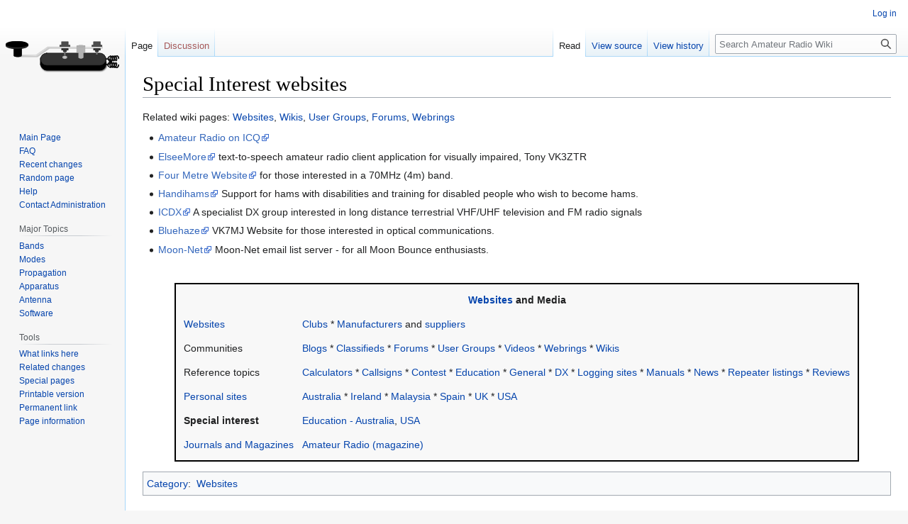

--- FILE ---
content_type: text/html; charset=UTF-8
request_url: http://wiki.hamtools.org/index.php/Special_Interest_websites
body_size: 5806
content:
<!DOCTYPE html>
<html class="client-nojs" lang="en" dir="ltr">
<head>
<meta charset="UTF-8"/>
<title>Special Interest websites - Amateur Radio Wiki</title>
<script>document.documentElement.className="client-js";RLCONF={"wgBreakFrames":false,"wgSeparatorTransformTable":["",""],"wgDigitTransformTable":["",""],"wgDefaultDateFormat":"dmy","wgMonthNames":["","January","February","March","April","May","June","July","August","September","October","November","December"],"wgRequestId":"aWhHKMihZiomuCdx2UgPmQAAJ0c","wgCSPNonce":false,"wgCanonicalNamespace":"","wgCanonicalSpecialPageName":false,"wgNamespaceNumber":0,"wgPageName":"Special_Interest_websites","wgTitle":"Special Interest websites","wgCurRevisionId":4672,"wgRevisionId":4672,"wgArticleId":51,"wgIsArticle":true,"wgIsRedirect":false,"wgAction":"view","wgUserName":null,"wgUserGroups":["*"],"wgCategories":["Websites"],"wgPageContentLanguage":"en","wgPageContentModel":"wikitext","wgRelevantPageName":"Special_Interest_websites","wgRelevantArticleId":51,"wgIsProbablyEditable":false,"wgRelevantPageIsProbablyEditable":false,"wgRestrictionEdit":[],"wgRestrictionMove":[]};RLSTATE={"site.styles":"ready",
"user.styles":"ready","user":"ready","user.options":"loading","skins.vector.styles.legacy":"ready"};RLPAGEMODULES=["site","mediawiki.page.ready","skins.vector.legacy.js"];</script>
<script>(RLQ=window.RLQ||[]).push(function(){mw.loader.implement("user.options@1i9g4",function($,jQuery,require,module){mw.user.tokens.set({"patrolToken":"+\\","watchToken":"+\\","csrfToken":"+\\"});});});</script>
<link rel="stylesheet" href="/load.php?lang=en&amp;modules=skins.vector.styles.legacy&amp;only=styles&amp;skin=vector"/>
<script async="" src="/load.php?lang=en&amp;modules=startup&amp;only=scripts&amp;raw=1&amp;skin=vector"></script>
<meta name="generator" content="MediaWiki 1.38.1"/>
<meta name="format-detection" content="telephone=no"/>
<link rel="shortcut icon" href="/favicon.ico"/>
<link rel="search" type="application/opensearchdescription+xml" href="/opensearch_desc.php" title="Amateur Radio Wiki (en)"/>
<link rel="EditURI" type="application/rsd+xml" href="http://wiki.hamtools.org/api.php?action=rsd"/>
<link rel="license" href="https://creativecommons.org/licenses/by-sa/3.0/"/>
<link rel="alternate" type="application/atom+xml" title="Amateur Radio Wiki Atom feed" href="/index.php?title=Special:RecentChanges&amp;feed=atom"/>
</head>
<body class="mediawiki ltr sitedir-ltr mw-hide-empty-elt ns-0 ns-subject page-Special_Interest_websites rootpage-Special_Interest_websites skin-vector action-view skin-vector-legacy"><div id="mw-page-base" class="noprint"></div>
<div id="mw-head-base" class="noprint"></div>
<div id="content" class="mw-body" role="main">
	<a id="top"></a>
	<div id="siteNotice"></div>
	<div class="mw-indicators">
	</div>
	<h1 id="firstHeading" class="firstHeading mw-first-heading">Special Interest websites</h1>
	<div id="bodyContent" class="vector-body">
		<div id="siteSub" class="noprint">From Amateur Radio Wiki</div>
		<div id="contentSub"></div>
		<div id="contentSub2"></div>
		
		<div id="jump-to-nav"></div>
		<a class="mw-jump-link" href="#mw-head">Jump to navigation</a>
		<a class="mw-jump-link" href="#searchInput">Jump to search</a>
		<div id="mw-content-text" class="mw-body-content mw-content-ltr" lang="en" dir="ltr"><div class="mw-parser-output"><p>Related wiki pages: <a href="/index.php/Websites" title="Websites">Websites</a>, <a href="/index.php/Wikis" title="Wikis">Wikis</a>, <a href="/index.php/User_Groups" title="User Groups">User Groups</a>, <a href="/index.php/Forums" title="Forums">Forums</a>, <a href="/index.php/Webrings" title="Webrings">Webrings</a>
</p>
<ul><li><a rel="nofollow" class="external text" href="http://www.qsl.net/ham-icq/index.html">Amateur Radio on ICQ</a></li></ul>
<ul><li><a rel="nofollow" class="external text" href="http://tonywakefield.com.au">ElseeMore</a> text-to-speech amateur radio client application for visually impaired, Tony VK3ZTR</li></ul>
<ul><li><a rel="nofollow" class="external text" href="http://www.70mhz.org/index.php?categoryid=1">Four Metre Website</a> for those interested in a 70MHz (4m) band.</li></ul>
<ul><li><a rel="nofollow" class="external text" href="http://www.handiham.org/">Handihams</a> Support for hams with disabilities and training for disabled people who wish to become hams.</li></ul>
<ul><li><a rel="nofollow" class="external text" href="http://www.geocities.com/icdx_australia/index.html">ICDX</a> A specialist DX group interested in long distance terrestrial VHF/UHF television and FM radio signals</li></ul>
<ul><li><a rel="nofollow" class="external text" href="http://www.bluehaze.com.au/modlight/index.html">Bluehaze</a> VK7MJ Website for those interested in optical communications.</li></ul>
<ul><li><a rel="nofollow" class="external text" href="http://www.nlsa.com/nets/moon-net-help.html">Moon-Net</a> Moon-Net email list server -  for all Moon Bounce enthusiasts.</li></ul>
<p><br />
</p>
<center>
<table cellspacing="10" style="background-color: #f8f8f8; border: solid 2px #000000;">

<tbody><tr>
<td colspan="2" align="center"><b><a href="/index.php/Websites" title="Websites">Websites</a> and Media</b>
</td></tr>
<tr>
<td><a href="/index.php/Websites" title="Websites">Websites</a>
</td>
<td><a href="/index.php/Clubs" title="Clubs">Clubs</a> * <a href="/index.php/Manufacturers_Websites" title="Manufacturers Websites">Manufacturers</a> and <a href="/index.php/Suppliers" title="Suppliers">suppliers</a>
</td></tr>
<tr>
<td>Communities
</td>
<td><a href="/index.php/Blogs" title="Blogs">Blogs</a> * <a href="/index.php/Classifieds" title="Classifieds">Classifieds</a> * <a href="/index.php/Forums" title="Forums">Forums</a> * <a href="/index.php/User_Groups" title="User Groups">User Groups</a> * <a href="/index.php/Videos" title="Videos">Videos</a> * <a href="/index.php/Webrings" title="Webrings">Webrings</a> * <a href="/index.php/Wikis" title="Wikis">Wikis</a>
</td></tr>
<tr>
<td>Reference topics
</td>
<td><a href="/index.php/Calculators" title="Calculators">Calculators</a> * <a href="/index.php/Callsign_Databases" class="mw-redirect" title="Callsign Databases">Callsigns</a> * <a href="/index.php/Contest_devoted_sites" title="Contest devoted sites">Contest</a> * <a href="/index.php/Education" title="Education">Education</a> * <a href="/index.php/General_interest" title="General interest">General</a> * <a href="/index.php/DX_devoted_sites" title="DX devoted sites">DX</a> * <a href="/index.php/Logging_sites" title="Logging sites">Logging sites</a> * <a href="/index.php/Manuals" title="Manuals">Manuals</a> * <a href="/index.php/News_Services" class="mw-redirect" title="News Services">News</a> * <a href="/index.php/Repeater_listings" title="Repeater listings">Repeater listings</a> * <a href="/index.php/Reviews_of_ham_radio_gear" title="Reviews of ham radio gear">Reviews</a>
</td></tr>
<tr>
<td><a href="/index.php/Personal_Ham_Radio_Websites" title="Personal Ham Radio Websites">Personal sites</a>
</td>
<td><a href="/index.php/Australia_-_Personal_Sites" title="Australia - Personal Sites">Australia</a> * <a href="/index.php/Ireland_-_Personal_Sites" title="Ireland - Personal Sites">Ireland</a> * <a href="/index.php/Malaysia_-_Personal_Sites" title="Malaysia - Personal Sites">Malaysia</a> *  <a href="/index.php/Spain_-_Personal_Sites" title="Spain - Personal Sites">Spain</a> * <a href="/index.php/UK_-_Personal_Sites" title="UK - Personal Sites">UK</a> * <a href="/index.php/USA_-_Personal_Sites" title="USA - Personal Sites">USA</a>
</td></tr>
<tr>
<td><a class="mw-selflink selflink">Special interest</a>
</td>
<td><a href="/index.php/Education_-_Australia" title="Education - Australia">Education - Australia</a>, <a href="/index.php/Education_-_USA" title="Education - USA">USA</a>
</td></tr>
<tr>
<td><a href="/index.php/Journals_and_Magazines" title="Journals and Magazines">Journals and Magazines</a>
</td>
<td><a href="/index.php/Amateur_Radio_(magazine)" title="Amateur Radio (magazine)">Amateur Radio (magazine)</a>
</td></tr></tbody></table></center>
<!-- 
NewPP limit report
Cached time: 20260114142200
Cache expiry: 86400
Reduced expiry: false
Complications: []
CPU time usage: 0.016 seconds
Real time usage: 0.031 seconds
Preprocessor visited node count: 3/1000000
Post‐expand include size: 1138/2097152 bytes
Template argument size: 0/2097152 bytes
Highest expansion depth: 2/100
Expensive parser function count: 0/100
Unstrip recursion depth: 0/20
Unstrip post‐expand size: 0/5000000 bytes
-->
<!--
Transclusion expansion time report (%,ms,calls,template)
100.00%   14.010      1 Template:Websites
100.00%   14.010      1 -total
-->

<!-- Saved in parser cache with key wiki_hamtools_org-ar_:pcache:idhash:51-0!canonical and timestamp 20260114142200 and revision id 4672. Serialized with JSON.
 -->
</div>
<div class="printfooter">Retrieved from "<a dir="ltr" href="http://wiki.hamtools.org/index.php?title=Special_Interest_websites&amp;oldid=4672">http://wiki.hamtools.org/index.php?title=Special_Interest_websites&amp;oldid=4672</a>"</div></div>
		<div id="catlinks" class="catlinks" data-mw="interface"><div id="mw-normal-catlinks" class="mw-normal-catlinks"><a href="/index.php/Special:Categories" title="Special:Categories">Category</a>: <ul><li><a href="/index.php/Category:Websites" title="Category:Websites">Websites</a></li></ul></div></div>
	</div>
</div>

<div id="mw-navigation">
	<h2>Navigation menu</h2>
	<div id="mw-head">
		
<nav id="p-personal" class="mw-portlet mw-portlet-personal vector-user-menu-legacy vector-menu" aria-labelledby="p-personal-label" role="navigation" 
	 >
	<label id="p-personal-label" aria-label="" class="vector-menu-heading">
		<span class="vector-menu-heading-label">Personal tools</span>
	</label>
	<div class="vector-menu-content">
		
		<ul class="vector-menu-content-list"><li id="pt-login" class="mw-list-item"><a href="/index.php?title=Special:UserLogin&amp;returnto=Special+Interest+websites" title="You are encouraged to log in; however, it is not mandatory [o]" accesskey="o"><span>Log in</span></a></li></ul>
		
	</div>
</nav>

		<div id="left-navigation">
			
<nav id="p-namespaces" class="mw-portlet mw-portlet-namespaces vector-menu vector-menu-tabs" aria-labelledby="p-namespaces-label" role="navigation" 
	 >
	<label id="p-namespaces-label" aria-label="" class="vector-menu-heading">
		<span class="vector-menu-heading-label">Namespaces</span>
	</label>
	<div class="vector-menu-content">
		
		<ul class="vector-menu-content-list"><li id="ca-nstab-main" class="selected mw-list-item"><a href="/index.php/Special_Interest_websites" title="View the content page [c]" accesskey="c"><span>Page</span></a></li><li id="ca-talk" class="new mw-list-item"><a href="/index.php?title=Talk:Special_Interest_websites&amp;action=edit&amp;redlink=1" rel="discussion" title="Discussion about the content page (page does not exist) [t]" accesskey="t"><span>Discussion</span></a></li></ul>
		
	</div>
</nav>

			
<nav id="p-variants" class="mw-portlet mw-portlet-variants emptyPortlet vector-menu-dropdown-noicon vector-menu vector-menu-dropdown" aria-labelledby="p-variants-label" role="navigation" 
	 >
	<input type="checkbox"
		id="p-variants-checkbox"
		role="button"
		aria-haspopup="true"
		data-event-name="ui.dropdown-p-variants"
		class="vector-menu-checkbox" aria-labelledby="p-variants-label" />
	<label id="p-variants-label" aria-label="Change language variant" class="vector-menu-heading">
		<span class="vector-menu-heading-label">English</span>
			<span class="vector-menu-checkbox-expanded">expanded</span>
			<span class="vector-menu-checkbox-collapsed">collapsed</span>
	</label>
	<div class="vector-menu-content">
		
		<ul class="vector-menu-content-list"></ul>
		
	</div>
</nav>

		</div>
		<div id="right-navigation">
			
<nav id="p-views" class="mw-portlet mw-portlet-views vector-menu vector-menu-tabs" aria-labelledby="p-views-label" role="navigation" 
	 >
	<label id="p-views-label" aria-label="" class="vector-menu-heading">
		<span class="vector-menu-heading-label">Views</span>
	</label>
	<div class="vector-menu-content">
		
		<ul class="vector-menu-content-list"><li id="ca-view" class="selected mw-list-item"><a href="/index.php/Special_Interest_websites"><span>Read</span></a></li><li id="ca-viewsource" class="mw-list-item"><a href="/index.php?title=Special_Interest_websites&amp;action=edit" title="This page is protected.&#10;You can view its source [e]" accesskey="e"><span>View source</span></a></li><li id="ca-history" class="mw-list-item"><a href="/index.php?title=Special_Interest_websites&amp;action=history" title="Past revisions of this page [h]" accesskey="h"><span>View history</span></a></li></ul>
		
	</div>
</nav>

			
<nav id="p-cactions" class="mw-portlet mw-portlet-cactions emptyPortlet vector-menu-dropdown-noicon vector-menu vector-menu-dropdown" aria-labelledby="p-cactions-label" role="navigation"  title="More options"
	 >
	<input type="checkbox"
		id="p-cactions-checkbox"
		role="button"
		aria-haspopup="true"
		data-event-name="ui.dropdown-p-cactions"
		class="vector-menu-checkbox" aria-labelledby="p-cactions-label" />
	<label id="p-cactions-label" aria-label="" class="vector-menu-heading">
		<span class="vector-menu-heading-label">More</span>
			<span class="vector-menu-checkbox-expanded">expanded</span>
			<span class="vector-menu-checkbox-collapsed">collapsed</span>
	</label>
	<div class="vector-menu-content">
		
		<ul class="vector-menu-content-list"></ul>
		
	</div>
</nav>

			
<div id="p-search" role="search" class="vector-search-box-vue  vector-search-box-show-thumbnail vector-search-box-auto-expand-width vector-search-box">
	<div>
			<h3 >
				<label for="searchInput">Search</label>
			</h3>
		<form action="/index.php" id="searchform"
			class="vector-search-box-form">
			<div id="simpleSearch"
				class="vector-search-box-inner"
				 data-search-loc="header-navigation">
				<input class="vector-search-box-input"
					 type="search" name="search" placeholder="Search Amateur Radio Wiki" aria-label="Search Amateur Radio Wiki" autocapitalize="sentences" title="Search Amateur Radio Wiki [f]" accesskey="f" id="searchInput"
				/>
				<input type="hidden" name="title" value="Special:Search"/>
				<input id="mw-searchButton"
					 class="searchButton mw-fallbackSearchButton" type="submit" name="fulltext" title="Search the pages for this text" value="Search" />
				<input id="searchButton"
					 class="searchButton" type="submit" name="go" title="Go to a page with this exact name if it exists" value="Go" />
			</div>
		</form>
	</div>
</div>

		</div>
	</div>
	

<div id="mw-panel">
	<div id="p-logo" role="banner">
		<a class="mw-wiki-logo" href="/index.php/Main_Page"
			title="Visit the main page"></a>
	</div>
	
<nav id="p-navigation" class="mw-portlet mw-portlet-navigation vector-menu vector-menu-portal portal" aria-labelledby="p-navigation-label" role="navigation" 
	 >
	<label id="p-navigation-label" aria-label="" class="vector-menu-heading">
		<span class="vector-menu-heading-label">Navigation</span>
	</label>
	<div class="vector-menu-content">
		
		<ul class="vector-menu-content-list"><li id="n-mainpage" class="mw-list-item"><a href="/index.php/Main_Page" title="Visit the main page [z]" accesskey="z"><span>Main Page</span></a></li><li id="n-FAQ" class="mw-list-item"><a href="/index.php/FAQ"><span>FAQ</span></a></li><li id="n-recentchanges" class="mw-list-item"><a href="/index.php/Special:RecentChanges" icon="recentChanges" title="A list of recent changes in the wiki [r]" accesskey="r"><span>Recent changes</span></a></li><li id="n-randompage" class="mw-list-item"><a href="/index.php/Special:Random" icon="die" title="Load a random page [x]" accesskey="x"><span>Random page</span></a></li><li id="n-help" class="mw-list-item"><a href="https://www.mediawiki.org/wiki/Special:MyLanguage/Help:Contents" icon="help" title="The place to find out"><span>Help</span></a></li><li id="n-Contact-Administration" class="mw-list-item"><a href="/index.php/Contact_administration"><span>Contact Administration</span></a></li></ul>
		
	</div>
</nav>

	
<nav id="p-Major_Topics" class="mw-portlet mw-portlet-Major_Topics vector-menu vector-menu-portal portal" aria-labelledby="p-Major_Topics-label" role="navigation" 
	 >
	<label id="p-Major_Topics-label" aria-label="" class="vector-menu-heading">
		<span class="vector-menu-heading-label">Major Topics</span>
	</label>
	<div class="vector-menu-content">
		
		<ul class="vector-menu-content-list"><li id="n-Bands" class="mw-list-item"><a href="/index.php/Bands"><span>Bands</span></a></li><li id="n-Modes" class="mw-list-item"><a href="/index.php/Modes"><span>Modes</span></a></li><li id="n-Propagation" class="mw-list-item"><a href="/index.php/Propagation"><span>Propagation</span></a></li><li id="n-Apparatus" class="mw-list-item"><a href="/index.php/Apparatus"><span>Apparatus</span></a></li><li id="n-Antenna" class="mw-list-item"><a href="/index.php/Antenna"><span>Antenna</span></a></li><li id="n-Software" class="mw-list-item"><a href="/index.php/Software"><span>Software</span></a></li></ul>
		
	</div>
</nav>

<nav id="p-tb" class="mw-portlet mw-portlet-tb vector-menu vector-menu-portal portal" aria-labelledby="p-tb-label" role="navigation" 
	 >
	<label id="p-tb-label" aria-label="" class="vector-menu-heading">
		<span class="vector-menu-heading-label">Tools</span>
	</label>
	<div class="vector-menu-content">
		
		<ul class="vector-menu-content-list"><li id="t-whatlinkshere" class="mw-list-item"><a href="/index.php/Special:WhatLinksHere/Special_Interest_websites" title="A list of all wiki pages that link here [j]" accesskey="j"><span>What links here</span></a></li><li id="t-recentchangeslinked" class="mw-list-item"><a href="/index.php/Special:RecentChangesLinked/Special_Interest_websites" rel="nofollow" title="Recent changes in pages linked from this page [k]" accesskey="k"><span>Related changes</span></a></li><li id="t-specialpages" class="mw-list-item"><a href="/index.php/Special:SpecialPages" title="A list of all special pages [q]" accesskey="q"><span>Special pages</span></a></li><li id="t-print" class="mw-list-item"><a href="javascript:print();" rel="alternate" title="Printable version of this page [p]" accesskey="p"><span>Printable version</span></a></li><li id="t-permalink" class="mw-list-item"><a href="/index.php?title=Special_Interest_websites&amp;oldid=4672" title="Permanent link to this revision of the page"><span>Permanent link</span></a></li><li id="t-info" class="mw-list-item"><a href="/index.php?title=Special_Interest_websites&amp;action=info" title="More information about this page"><span>Page information</span></a></li></ul>
		
	</div>
</nav>

	
</div>

</div>

<footer id="footer" class="mw-footer" role="contentinfo" >
	<ul id="footer-info">
	<li id="footer-info-lastmod"> This page was last edited on 15 November 2010, at 07:46.</li>
	<li id="footer-info-copyright">Content is available under <a class="external" rel="nofollow" href="https://creativecommons.org/licenses/by-sa/3.0/">Creative Commons Attribution-ShareAlike 3.0 (CC BY-SA 3.0)</a> unless otherwise noted.</li>
</ul>

	<ul id="footer-places">
	<li id="footer-places-privacy"><a href="/index.php/Amateur_Radio_Wiki:Privacy_policy" title="Amateur Radio Wiki:Privacy policy">Privacy policy</a></li>
	<li id="footer-places-about"><a href="/index.php/Amateur_Radio_Wiki:About" title="Amateur Radio Wiki:About">About Amateur Radio Wiki</a></li>
	<li id="footer-places-disclaimer"><a href="/index.php/Amateur_Radio_Wiki:General_disclaimer" title="Amateur Radio Wiki:General disclaimer">Disclaimers</a></li>
</ul>

	<ul id="footer-icons" class="noprint">
	<li id="footer-copyrightico"><a href="https://creativecommons.org/licenses/by-sa/3.0/"><img src="/resources/assets/licenses/cc-by-sa.png" alt="Creative Commons Attribution-ShareAlike 3.0 (CC BY-SA 3.0)" width="88" height="31" loading="lazy"/></a></li>
	<li id="footer-poweredbyico"><a href="https://www.mediawiki.org/"><img src="/resources/assets/poweredby_mediawiki_88x31.png" alt="Powered by MediaWiki" srcset="/resources/assets/poweredby_mediawiki_132x47.png 1.5x, /resources/assets/poweredby_mediawiki_176x62.png 2x" width="88" height="31" loading="lazy"/></a></li>
</ul>

</footer>

<script>(RLQ=window.RLQ||[]).push(function(){mw.config.set({"wgPageParseReport":{"limitreport":{"cputime":"0.016","walltime":"0.031","ppvisitednodes":{"value":3,"limit":1000000},"postexpandincludesize":{"value":1138,"limit":2097152},"templateargumentsize":{"value":0,"limit":2097152},"expansiondepth":{"value":2,"limit":100},"expensivefunctioncount":{"value":0,"limit":100},"unstrip-depth":{"value":0,"limit":20},"unstrip-size":{"value":0,"limit":5000000},"timingprofile":["100.00%   14.010      1 Template:Websites","100.00%   14.010      1 -total"]},"cachereport":{"timestamp":"20260114142200","ttl":86400,"transientcontent":false}}});mw.config.set({"wgBackendResponseTime":218});});</script>
</body>
</html>

--- FILE ---
content_type: image/svg+xml
request_url: http://wiki.hamtools.org/resources/assets/morsekey.svg?c4612
body_size: 3539
content:
<?xml version="1.0"?>
<svg
    xmlns:rdf="http://www.w3.org/1999/02/22-rdf-syntax-ns#"
    xmlns="http://www.w3.org/2000/svg"
    xmlns:cc="http://creativecommons.org/ns#"
    xmlns:dc="http://purl.org/dc/elements/1.1/"
    xmlns:svg="http://www.w3.org/2000/svg"
    xmlns:inkscape="http://www.inkscape.org/namespaces/inkscape"
    xmlns:sodipodi="http://sodipodi.sourceforge.net/DTD/sodipodi-0.dtd"
    xmlns:ns1="http://sozi.baierouge.fr"
    xmlns:xlink="http://www.w3.org/1999/xlink"
    id="svg2"
    viewBox="0 0 332.65 92.086"
    version="1.1"
  >
  <title
      id="title4468"
    >Morse Key</title
  >
  <defs
      id="defs4"
    >
    <filter
        id="filter3933"
        height="1.5995"
        width="1.4122"
        y="-.29976"
        x="-.20608"
        color-interpolation-filters="sRGB"
      >
      <feGaussianBlur
          id="feGaussianBlur3935"
          stdDeviation="0.4857448"
      />
    </filter
    >
    <filter
        id="filter3961"
        height="1.87"
        width="1.0247"
        y="-.435"
        x="-.01234"
        color-interpolation-filters="sRGB"
      >
      <feGaussianBlur
          id="feGaussianBlur3963"
          stdDeviation="0.2563262"
      />
    </filter
    >
    <filter
        id="filter3973"
        color-interpolation-filters="sRGB"
      >
      <feGaussianBlur
          id="feGaussianBlur3975"
          stdDeviation="0.4649227"
      />
    </filter
    >
    <filter
        id="filter4259"
        height="1.227"
        width="1.0428"
        y="-.1135"
        x="-.021393"
        color-interpolation-filters="sRGB"
      >
      <feGaussianBlur
          id="feGaussianBlur4261"
          stdDeviation="1.7025"
      />
    </filter
    >
  </defs
  >
  <g
      id="layer2"
      transform="translate(-101.5 -375.86)"
    >
    <g
        id="g4399"
      >
      <path
          id="path4397"
          stroke-linejoin="round"
          style="color:#000000"
          d="m167 385.36c0 4.9706-14.551 9-32.5 9s-32.5-4.0294-32.5-9 14.551-9 32.5-9 32.5 4.0294 32.5 9z"
          transform="translate(0,2)"
          stroke="#000"
          stroke-linecap="round"
      />
      <rect
          id="rect4249"
          stroke-linejoin="round"
          style="color:#000000"
          ry="18"
          height="36"
          filter="url(#filter4259)"
          width="191"
          stroke="#000"
          stroke-linecap="round"
          y="427.36"
          x="206"
      />
      <g
          id="g4135"
        >
        <g
            id="g4137"
            stroke="#000"
            transform="translate(73.859 -49.395)"
            fill="#1a1a1a"
          >
          <path
              id="path4139"
              stroke-width="1px"
              d="m333.62 484.3s-4.8731 4.4505-6.0104 7.4246c-0.84292 2.2043-1.3866 4.9492-0.35356 7.0711 1.0735 2.2049 3.7176 3.3726 6.0104 4.2426 0.99777 0.3786 2.2178 0.81093 3.182 0.35356 2.156-1.0227 3.2132-3.7218 3.8891-6.0104 0.3004-1.0172 0-3.182 0-3.182h-1.4142s-0.91745 6.6125-3.5355 7.4246c-2.4712 0.76657-5.567-1.5716-6.7175-3.8891-0.84503-1.7021-0.10016-3.9366 0.7071-5.6568 1.098-2.3399 5.3033-5.6569 5.3033-5.6569z"
          />
          <path
              id="path4141"
              stroke-width="1px"
              d="m338.44 487.39s-3.7426 2.2967-4.6354 4.1746c-1.0133 2.1313-1.3866 4.9492-0.35356 7.0711 1.0735 2.2049 3.7176 3.3726 6.0104 4.2426 0.99777 0.3786 2.2178 0.81093 3.182 0.35356 2.156-1.0227 3.2132-3.7218 3.8891-6.0104 0.3004-1.0172 0-3.182 0-3.182h-1.4142s-0.91745 6.6125-3.5355 7.4246c-2.4712 0.76657-5.567-1.5716-6.7175-3.8891-0.84503-1.7021-0.1-3.9365 0.7071-5.6568 1.0975-2.3394-5.1961 4.2286 2.8033-2.0319l0.49717 3.5223 1.6995 0.42706c-0.23836-2.0431 1.7125-3.5054-2.1323-6.4457z"
          />
          <path
              id="path4143"
              stroke-width="1px"
              d="m344.71 487.64s-3.7426 2.2967-4.6354 4.1746c-1.0133 2.1313-1.3866 4.9492-0.35356 7.0711 1.0735 2.2049 3.7176 3.3726 6.0104 4.2426 0.99777 0.3786 2.2178 0.81093 3.182 0.35356 2.156-1.0227 2.9771-3.8053 3.8891-6.0104 0.38192-0.92342 0.625-2.932 0.625-2.932l-2.0392-0.25s-0.91745 6.6125-3.5355 7.4246c-2.4712 0.76657-5.567-1.5716-6.7175-3.8891-0.84503-1.7021-0.1-3.9365 0.7071-5.6568 1.0975-2.3394-5.1961 4.2286 2.8033-2.0319l0.49717 3.5223 1.6995 0.42706c-0.23836-2.0431 1.7125-3.5054-2.1323-6.4457z"
          />
          <path
              id="path4145"
              stroke-width="1px"
              d="m351.09 488.14s-3.7426 2.2967-4.6354 4.1746c-1.0133 2.1313-1.3866 4.9492-0.35356 7.0711 1.0735 2.2049 3.7176 3.3726 6.0104 4.2426 0.99777 0.3786 2.2178 0.81093 3.182 0.35356 2.156-1.0227 3.2132-3.7218 3.8891-6.0104 0.3004-1.0172 0-3.182 0-3.182h-1.4142s-0.91745 6.6125-3.5355 7.4246c-2.4712 0.76657-5.567-1.5716-6.7175-3.8891-0.84503-1.7021-0.1-3.9365 0.7071-5.6568 1.0975-2.3394-5.1961 4.2286 2.8033-2.0319l0.49717 3.5223 1.9495-0.4479c-0.23836-2.0431 1.4625-2.6304-2.3823-5.5707z"
          />
          <path
              id="path4147"
              stroke-width=".85807px"
              d="m333.72 484.19s2.0723-0.53131 3.1095-0.4027c0.75133 0.0932 1.7693 0.29759 2.113 0.83303 0.65533 1.0208-0.11903 2.3485-0.87004 3.3321-2.306 3.0203-6.054 5.7588-10.441 6.9419-2.2997 0.62024-7.3333-0.18512-7.3333-0.18512l-0.1243-1.7586s4.1536 0.54662 6.0904 0.0926c1.8101-0.42437 3.1391-1.5961 4.5988-2.4991 1.533-0.94837 3.0095-1.9564 4.3503-3.0544 0.6356-0.52054 2.1261-0.96186 1.7401-1.6661-0.32946-0.60112-1.998 0.48697-1.998 0.48697z"
          />
        </g
        >
        <g
            id="g4149"
            stroke="#000"
            transform="matrix(1 0 0 -1 74.334 922.7)"
            fill="#1a1a1a"
          >
          <path
              id="path4151"
              stroke-width="1px"
              d="m333.62 484.3s-4.8731 4.4505-6.0104 7.4246c-0.84292 2.2043-1.3866 4.9492-0.35356 7.0711 1.0735 2.2049 3.7176 3.3726 6.0104 4.2426 0.99777 0.3786 2.2178 0.81093 3.182 0.35356 2.156-1.0227 3.2132-3.7218 3.8891-6.0104 0.3004-1.0172 0-3.182 0-3.182h-1.4142s-0.91745 6.6125-3.5355 7.4246c-2.4712 0.76657-5.567-1.5716-6.7175-3.8891-0.84503-1.7021-0.10016-3.9366 0.7071-5.6568 1.098-2.3399 5.3033-5.6569 5.3033-5.6569z"
          />
          <path
              id="path4153"
              stroke-width="1px"
              d="m338.44 487.39s-3.7426 2.2967-4.6354 4.1746c-1.0133 2.1313-1.3866 4.9492-0.35356 7.0711 1.0735 2.2049 3.7176 3.3726 6.0104 4.2426 0.99777 0.3786 2.2178 0.81093 3.182 0.35356 2.156-1.0227 3.2132-3.7218 3.8891-6.0104 0.3004-1.0172 0-3.182 0-3.182h-1.4142s-0.91745 6.6125-3.5355 7.4246c-2.4712 0.76657-5.567-1.5716-6.7175-3.8891-0.84503-1.7021-0.1-3.9365 0.7071-5.6568 1.0975-2.3394-5.1961 4.2286 2.8033-2.0319l0.49717 3.5223 1.6995 0.42706c-0.23836-2.0431 1.7125-3.5054-2.1323-6.4457z"
          />
          <path
              id="path4155"
              stroke-width="1px"
              d="m344.71 487.64s-3.7426 2.2967-4.6354 4.1746c-1.0133 2.1313-1.3866 4.9492-0.35356 7.0711 1.0735 2.2049 3.7176 3.3726 6.0104 4.2426 0.99777 0.3786 2.2178 0.81093 3.182 0.35356 2.156-1.0227 2.9771-3.8053 3.8891-6.0104 0.38192-0.92342 0.625-2.932 0.625-2.932l-2.0392-0.25s-0.91745 6.6125-3.5355 7.4246c-2.4712 0.76657-5.567-1.5716-6.7175-3.8891-0.84503-1.7021-0.1-3.9365 0.7071-5.6568 1.0975-2.3394-5.1961 4.2286 2.8033-2.0319l0.49717 3.5223 1.6995 0.42706c-0.23836-2.0431 1.7125-3.5054-2.1323-6.4457z"
          />
          <path
              id="path4157"
              stroke-width="1px"
              d="m351.09 488.14s-3.7426 2.2967-4.6354 4.1746c-1.0133 2.1313-1.3866 4.9492-0.35356 7.0711 1.0735 2.2049 3.7176 3.3726 6.0104 4.2426 0.99777 0.3786 2.2178 0.81093 3.182 0.35356 2.156-1.0227 3.2132-3.7218 3.8891-6.0104 0.3004-1.0172 0-3.182 0-3.182h-1.4142s-0.91745 6.6125-3.5355 7.4246c-2.4712 0.76657-5.567-1.5716-6.7175-3.8891-0.84503-1.7021-0.1-3.9365 0.7071-5.6568 1.0975-2.3394-5.1961 4.2286 2.8033-2.0319l0.49717 3.5223 1.9495-0.4479c-0.23836-2.0431 1.4625-2.6304-2.3823-5.5707z"
          />
          <path
              id="path4159"
              stroke-width=".85807px"
              d="m333.72 484.19s2.0723-0.53131 3.1095-0.4027c0.75133 0.0932 1.7693 0.29759 2.113 0.83303 0.65533 1.0208-0.11903 2.3485-0.87004 3.3321-2.306 3.0203-6.054 5.7588-10.441 6.9419-2.2997 0.62024-7.3333-0.18512-7.3333-0.18512l-0.1243-1.7586s4.1536 0.54662 6.0904 0.0926c1.8101-0.42437 3.1391-1.5961 4.5988-2.4991 1.533-0.94837 3.0095-1.9564 4.3503-3.0544 0.6356-0.52054 2.1261-0.96186 1.7401-1.6661-0.32946-0.60112-1.998 0.48697-1.998 0.48697z"
          />
        </g
        >
        <path
            id="path4161"
            d="m130 417.36h60l35-25h160v5h-155l-35 25h-65z"
            stroke="#000"
            stroke-width=".1"
            fill="#ccc"
        />
        <rect
            id="rect4163"
            stroke-linejoin="round"
            style="color:#000000"
            ry="18"
            height="36"
            width="191"
            stroke="#000"
            stroke-linecap="round"
            y="425.36"
            x="204"
        />
        <rect
            id="rect4165"
            stroke-linejoin="round"
            style="color:#000000"
            ry="0"
            height="21.003"
            width="191"
            stroke="#000"
            stroke-linecap="round"
            y="425.36"
            x="204"
            stroke-width=".99746"
        />
        <rect
            id="rect4167"
            stroke-linejoin="round"
            style="color:#000000"
            ry="17.999"
            height="35.998"
            width="191.71"
            stroke="#000"
            stroke-linecap="round"
            y="411.36"
            x="203.65"
            stroke-width="1.0018"
            fill="#333"
        />
        <rect
            id="rect4169"
            stroke-linejoin="round"
            style="color:#000000"
            ry="0"
            height="25"
            width="22"
            stroke="#000"
            stroke-linecap="round"
            y="394.36"
            x="126"
        />
        <path
            id="path4171"
            stroke-linejoin="round"
            style="color:#000000"
            d="m167 385.36c0 4.9706-14.551 9-32.5 9s-32.5-4.0294-32.5-9 14.551-9 32.5-9 32.5 4.0294 32.5 9z"
            transform="translate(0,4)"
            stroke="#000"
            stroke-linecap="round"
            fill="#333"
        />
        <path
            id="path4173"
            stroke-linejoin="round"
            style="color:#000000"
            d="m167 385.36c0 4.9706-14.551 9-32.5 9s-32.5-4.0294-32.5-9 14.551-9 32.5-9 32.5 4.0294 32.5 9z"
            stroke="#000"
            stroke-linecap="round"
        />
        <path
            id="path4175"
            stroke-linejoin="round"
            style="color:#000000"
            d="m150 419.86c0 1.3807-5.5964 2.5-12.5 2.5s-12.5-1.1193-12.5-2.5 5.5964-2.5 12.5-2.5 12.5 1.1193 12.5 2.5z"
            transform="matrix(.87819 0 0 1.0031 16.279 -1.2899)"
            stroke="#000"
            stroke-linecap="round"
            stroke-width=".25"
        />
        <path
            id="path4177"
            d="m309.5 389.86h25v20h-5v15c-5.7979 4.7875-10.523 3.1382-15 0v-15h-5z"
            stroke="#000"
            stroke-width=".1"
            fill="#b3b3b3"
        />
        <path
            id="path4179"
            stroke-linejoin="round"
            style="color:#000000"
            d="m335 384.86c0 1.3807-5.5964 2.5-12.5 2.5s-12.5-1.1193-12.5-2.5 5.5964-2.5 12.5-2.5 12.5 1.1193 12.5 2.5z"
            transform="translate(-.5 5.5)"
            stroke="#000"
            stroke-linecap="round"
            stroke-width=".1"
            fill="#b3b3b3"
        />
        <path
            id="path4181"
            d="m265 377.36h20v10h5v5h-30v-5h5z"
            stroke="#000"
            stroke-width=".25"
            fill="#4d4d4d"
        />
        <path
            id="path4183"
            d="m265 397.36v5h5v5h10v-5h5v-5z"
            stroke="#000"
            stroke-width=".25"
            fill="#333"
        />
        <path
            id="path4185"
            d="m272.23 407.66 0.24412 9.6985h5l-0.24412-9.6985z"
            stroke="#000"
            stroke-width=".25"
            fill="#808080"
        />
        <path
            id="path4187"
            d="m359 377.36h20v10h5v5h-30v-5h5z"
            stroke="#000"
            stroke-width=".25"
            fill="#4d4d4d"
        />
        <path
            id="path4189"
            d="m359 397.36v5h5v5h10v-5h5v-5z"
            stroke="#000"
            stroke-width=".25"
            fill="#333"
        />
        <path
            id="path4191"
            d="m366.23 407.66v7.8284h5v-7.8284z"
            stroke="#000"
            stroke-width=".25"
            fill="#808080"
        />
        <path
            id="path4193"
            stroke-linejoin="round"
            style="color:#000000"
            d="m283.2 422.86c0 3.4171-3.3241 6.1872-7.4246 6.1872s-7.4246-2.7701-7.4246-6.1872 3.3241-6.1872 7.4246-6.1872 7.4246 2.7701 7.4246 6.1872z"
            transform="matrix(1.0017 0 0 .80209 -1.3999 84.449)"
            stroke="#000"
            stroke-linecap="round"
            stroke-width=".25"
            fill="#b3b3b3"
        />
        <path
            id="path4195"
            opacity=".36937"
            style="color:#000000"
            d="m110.31 468.12c0 1.074-1.2663 1.9446-2.8284 1.9446s-2.8284-0.8706-2.8284-1.9446c0-1.0739 1.2663-1.9445 2.8284-1.9445s2.8284 0.8706 2.8284 1.9445z"
            transform="translate(167.58 -45.255)"
            filter="url(#filter3933)"
            fill="#fff"
        />
        <path
            id="path4197"
            filter="url(#filter3973)"
            d="m149.2 418.44h41.012l35.709-25.456h83.085v1.4142l-82.731-0.7071-35.709 25.456z"
            fill="#fff"
        />
        <path
            id="path4199"
            filter="url(#filter3961)"
            d="m334.82 392.63h49.851v1.0607l-49.497 0.35355z"
            fill="#fff"
        />
      </g
      >
      <g
          id="g4082"
          stroke="#000"
          transform="translate(73.859 -49.395)"
          fill="#1a1a1a"
        >
        <path
            id="path3977-3"
            stroke-width="1px"
            d="m333.62 484.3s-4.8731 4.4505-6.0104 7.4246c-0.84292 2.2043-1.3866 4.9492-0.35356 7.0711 1.0735 2.2049 3.7176 3.3726 6.0104 4.2426 0.99777 0.3786 2.2178 0.81093 3.182 0.35356 2.156-1.0227 3.2132-3.7218 3.8891-6.0104 0.3004-1.0172 0-3.182 0-3.182h-1.4142s-0.91745 6.6125-3.5355 7.4246c-2.4712 0.76657-5.567-1.5716-6.7175-3.8891-0.84503-1.7021-0.10016-3.9366 0.7071-5.6568 1.098-2.3399 5.3033-5.6569 5.3033-5.6569z"
        />
        <path
            id="path3977-0-5"
            stroke-width="1px"
            d="m338.44 487.39s-3.7426 2.2967-4.6354 4.1746c-1.0133 2.1313-1.3866 4.9492-0.35356 7.0711 1.0735 2.2049 3.7176 3.3726 6.0104 4.2426 0.99777 0.3786 2.2178 0.81093 3.182 0.35356 2.156-1.0227 3.2132-3.7218 3.8891-6.0104 0.3004-1.0172 0-3.182 0-3.182h-1.4142s-0.91745 6.6125-3.5355 7.4246c-2.4712 0.76657-5.567-1.5716-6.7175-3.8891-0.84503-1.7021-0.1-3.9365 0.7071-5.6568 1.0975-2.3394-5.1961 4.2286 2.8033-2.0319l0.49717 3.5223 1.6995 0.42706c-0.23836-2.0431 1.7125-3.5054-2.1323-6.4457z"
        />
        <path
            id="path3977-0-4-5"
            stroke-width="1px"
            d="m344.71 487.64s-3.7426 2.2967-4.6354 4.1746c-1.0133 2.1313-1.3866 4.9492-0.35356 7.0711 1.0735 2.2049 3.7176 3.3726 6.0104 4.2426 0.99777 0.3786 2.2178 0.81093 3.182 0.35356 2.156-1.0227 2.9771-3.8053 3.8891-6.0104 0.38192-0.92342 0.625-2.932 0.625-2.932l-2.0392-0.25s-0.91745 6.6125-3.5355 7.4246c-2.4712 0.76657-5.567-1.5716-6.7175-3.8891-0.84503-1.7021-0.1-3.9365 0.7071-5.6568 1.0975-2.3394-5.1961 4.2286 2.8033-2.0319l0.49717 3.5223 1.6995 0.42706c-0.23836-2.0431 1.7125-3.5054-2.1323-6.4457z"
        />
        <path
            id="path3977-0-46-8"
            stroke-width="1px"
            d="m351.09 488.14s-3.7426 2.2967-4.6354 4.1746c-1.0133 2.1313-1.3866 4.9492-0.35356 7.0711 1.0735 2.2049 3.7176 3.3726 6.0104 4.2426 0.99777 0.3786 2.2178 0.81093 3.182 0.35356 2.156-1.0227 3.2132-3.7218 3.8891-6.0104 0.3004-1.0172 0-3.182 0-3.182h-1.4142s-0.91745 6.6125-3.5355 7.4246c-2.4712 0.76657-5.567-1.5716-6.7175-3.8891-0.84503-1.7021-0.1-3.9365 0.7071-5.6568 1.0975-2.3394-5.1961 4.2286 2.8033-2.0319l0.49717 3.5223 1.9495-0.4479c-0.23836-2.0431 1.4625-2.6304-2.3823-5.5707z"
        />
        <path
            id="path4080"
            stroke-width=".85807px"
            d="m333.72 484.19s2.0723-0.53131 3.1095-0.4027c0.75133 0.0932 1.7693 0.29759 2.113 0.83303 0.65533 1.0208-0.11903 2.3485-0.87004 3.3321-2.306 3.0203-6.054 5.7588-10.441 6.9419-2.2997 0.62024-7.3333-0.18512-7.3333-0.18512l-0.1243-1.7586s4.1536 0.54662 6.0904 0.0926c1.8101-0.42437 3.1391-1.5961 4.5988-2.4991 1.533-0.94837 3.0095-1.9564 4.3503-3.0544 0.6356-0.52054 2.1261-0.96186 1.7401-1.6661-0.32946-0.60112-1.998 0.48697-1.998 0.48697z"
        />
      </g
      >
      <g
          id="g4089"
          stroke="#000"
          transform="matrix(1 0 0 -1 74.334 922.7)"
          fill="#1a1a1a"
        >
        <path
            id="path4091"
            stroke-width="1px"
            d="m333.62 484.3s-4.8731 4.4505-6.0104 7.4246c-0.84292 2.2043-1.3866 4.9492-0.35356 7.0711 1.0735 2.2049 3.7176 3.3726 6.0104 4.2426 0.99777 0.3786 2.2178 0.81093 3.182 0.35356 2.156-1.0227 3.2132-3.7218 3.8891-6.0104 0.3004-1.0172 0-3.182 0-3.182h-1.4142s-0.91745 6.6125-3.5355 7.4246c-2.4712 0.76657-5.567-1.5716-6.7175-3.8891-0.84503-1.7021-0.10016-3.9366 0.7071-5.6568 1.098-2.3399 5.3033-5.6569 5.3033-5.6569z"
        />
        <path
            id="path4093"
            stroke-width="1px"
            d="m338.44 487.39s-3.7426 2.2967-4.6354 4.1746c-1.0133 2.1313-1.3866 4.9492-0.35356 7.0711 1.0735 2.2049 3.7176 3.3726 6.0104 4.2426 0.99777 0.3786 2.2178 0.81093 3.182 0.35356 2.156-1.0227 3.2132-3.7218 3.8891-6.0104 0.3004-1.0172 0-3.182 0-3.182h-1.4142s-0.91745 6.6125-3.5355 7.4246c-2.4712 0.76657-5.567-1.5716-6.7175-3.8891-0.84503-1.7021-0.1-3.9365 0.7071-5.6568 1.0975-2.3394-5.1961 4.2286 2.8033-2.0319l0.49717 3.5223 1.6995 0.42706c-0.23836-2.0431 1.7125-3.5054-2.1323-6.4457z"
        />
        <path
            id="path4095"
            stroke-width="1px"
            d="m344.71 487.64s-3.7426 2.2967-4.6354 4.1746c-1.0133 2.1313-1.3866 4.9492-0.35356 7.0711 1.0735 2.2049 3.7176 3.3726 6.0104 4.2426 0.99777 0.3786 2.2178 0.81093 3.182 0.35356 2.156-1.0227 2.9771-3.8053 3.8891-6.0104 0.38192-0.92342 0.625-2.932 0.625-2.932l-2.0392-0.25s-0.91745 6.6125-3.5355 7.4246c-2.4712 0.76657-5.567-1.5716-6.7175-3.8891-0.84503-1.7021-0.1-3.9365 0.7071-5.6568 1.0975-2.3394-5.1961 4.2286 2.8033-2.0319l0.49717 3.5223 1.6995 0.42706c-0.23836-2.0431 1.7125-3.5054-2.1323-6.4457z"
        />
        <path
            id="path4097"
            stroke-width="1px"
            d="m351.09 488.14s-3.7426 2.2967-4.6354 4.1746c-1.0133 2.1313-1.3866 4.9492-0.35356 7.0711 1.0735 2.2049 3.7176 3.3726 6.0104 4.2426 0.99777 0.3786 2.2178 0.81093 3.182 0.35356 2.156-1.0227 3.2132-3.7218 3.8891-6.0104 0.3004-1.0172 0-3.182 0-3.182h-1.4142s-0.91745 6.6125-3.5355 7.4246c-2.4712 0.76657-5.567-1.5716-6.7175-3.8891-0.84503-1.7021-0.1-3.9365 0.7071-5.6568 1.0975-2.3394-5.1961 4.2286 2.8033-2.0319l0.49717 3.5223 1.9495-0.4479c-0.23836-2.0431 1.4625-2.6304-2.3823-5.5707z"
        />
        <path
            id="path4099"
            stroke-width=".85807px"
            d="m333.72 484.19s2.0723-0.53131 3.1095-0.4027c0.75133 0.0932 1.7693 0.29759 2.113 0.83303 0.65533 1.0208-0.11903 2.3485-0.87004 3.3321-2.306 3.0203-6.054 5.7588-10.441 6.9419-2.2997 0.62024-7.3333-0.18512-7.3333-0.18512l-0.1243-1.7586s4.1536 0.54662 6.0904 0.0926c1.8101-0.42437 3.1391-1.5961 4.5988-2.4991 1.533-0.94837 3.0095-1.9564 4.3503-3.0544 0.6356-0.52054 2.1261-0.96186 1.7401-1.6661-0.32946-0.60112-1.998 0.48697-1.998 0.48697z"
        />
      </g
      >
      <path
          id="path3025"
          d="m130 417.36h60l35-25h160v5h-155l-35 25h-65z"
          stroke="#000"
          stroke-width=".1"
          fill="#ccc"
      />
      <rect
          id="rect2999"
          stroke-linejoin="round"
          style="color:#000000"
          ry="18"
          height="36"
          width="191"
          stroke="#000"
          stroke-linecap="round"
          y="425.36"
          x="204"
      />
      <rect
          id="rect3001"
          stroke-linejoin="round"
          style="color:#000000"
          ry="0"
          height="21.003"
          width="191"
          stroke="#000"
          stroke-linecap="round"
          y="425.36"
          x="204"
          stroke-width=".99746"
      />
      <rect
          id="rect2997"
          stroke-linejoin="round"
          style="color:#000000"
          ry="17.999"
          height="35.998"
          width="191.71"
          stroke="#000"
          stroke-linecap="round"
          y="411.36"
          x="203.65"
          stroke-width="1.0018"
          fill="#333"
      />
      <rect
          id="rect3011"
          stroke-linejoin="round"
          style="color:#000000"
          ry="0"
          height="25"
          width="22"
          stroke="#000"
          stroke-linecap="round"
          y="394.36"
          x="126"
      />
      <path
          id="path3015"
          stroke-linejoin="round"
          style="color:#000000"
          d="m167 385.36c0 4.9706-14.551 9-32.5 9s-32.5-4.0294-32.5-9 14.551-9 32.5-9 32.5 4.0294 32.5 9z"
          transform="translate(0,4)"
          stroke="#000"
          stroke-linecap="round"
          fill="#333"
      />
      <path
          id="path3013"
          stroke-linejoin="round"
          style="color:#000000"
          d="m167 385.36c0 4.9706-14.551 9-32.5 9s-32.5-4.0294-32.5-9 14.551-9 32.5-9 32.5 4.0294 32.5 9z"
          stroke="#000"
          stroke-linecap="round"
      />
      <path
          id="path3027"
          stroke-linejoin="round"
          style="color:#000000"
          d="m150 419.86c0 1.3807-5.5964 2.5-12.5 2.5s-12.5-1.1193-12.5-2.5 5.5964-2.5 12.5-2.5 12.5 1.1193 12.5 2.5z"
          transform="matrix(.87819 0 0 1.0031 16.279 -1.2899)"
          stroke="#000"
          stroke-linecap="round"
          stroke-width=".25"
      />
      <path
          id="path3029"
          d="m309.5 389.86h25v20h-5v15c-5.7979 4.7875-10.523 3.1382-15 0v-15h-5z"
          stroke="#000"
          stroke-width=".1"
          fill="#b3b3b3"
      />
      <path
          id="path3031"
          stroke-linejoin="round"
          style="color:#000000"
          d="m335 384.86c0 1.3807-5.5964 2.5-12.5 2.5s-12.5-1.1193-12.5-2.5 5.5964-2.5 12.5-2.5 12.5 1.1193 12.5 2.5z"
          transform="translate(-.5 5.5)"
          stroke="#000"
          stroke-linecap="round"
          stroke-width=".1"
          fill="#b3b3b3"
      />
      <path
          id="path3060"
          d="m265 377.36h20v10h5v5h-30v-5h5z"
          stroke="#000"
          stroke-width=".25"
          fill="#4d4d4d"
      />
      <path
          id="path3062"
          d="m265 397.36v5h5v5h10v-5h5v-5z"
          stroke="#000"
          stroke-width=".25"
          fill="#333"
      />
      <path
          id="path3064"
          d="m272.23 407.66 0.24412 9.6985h5l-0.24412-9.6985z"
          stroke="#000"
          stroke-width=".25"
          fill="#808080"
      />
      <path
          id="path3060-5"
          d="m359 377.36h20v10h5v5h-30v-5h5z"
          stroke="#000"
          stroke-width=".25"
          fill="#4d4d4d"
      />
      <path
          id="path3062-1"
          d="m359 397.36v5h5v5h10v-5h5v-5z"
          stroke="#000"
          stroke-width=".25"
          fill="#333"
      />
      <path
          id="path3064-1"
          d="m366.23 407.66v7.8284h5v-7.8284z"
          stroke="#000"
          stroke-width=".25"
          fill="#808080"
      />
      <path
          id="path3121"
          stroke-linejoin="round"
          style="color:#000000"
          d="m283.2 422.86c0 3.4171-3.3241 6.1872-7.4246 6.1872s-7.4246-2.7701-7.4246-6.1872 3.3241-6.1872 7.4246-6.1872 7.4246 2.7701 7.4246 6.1872z"
          transform="matrix(1.0017 0 0 .80209 -1.3999 84.449)"
          stroke="#000"
          stroke-linecap="round"
          stroke-width=".25"
          fill="#b3b3b3"
      />
      <path
          id="path3123"
          opacity=".36937"
          style="color:#000000"
          d="m110.31 468.12c0 1.074-1.2663 1.9446-2.8284 1.9446s-2.8284-0.8706-2.8284-1.9446c0-1.0739 1.2663-1.9445 2.8284-1.9445s2.8284 0.8706 2.8284 1.9445z"
          transform="translate(167.58 -45.255)"
          filter="url(#filter3933)"
          fill="#fff"
      />
      <path
          id="path3937"
          filter="url(#filter3973)"
          d="m149.2 418.44h41.012l35.709-25.456h83.085v1.4142l-82.731-0.7071-35.709 25.456z"
          fill="#fff"
      />
      <path
          id="path3939"
          filter="url(#filter3961)"
          d="m334.82 392.63h49.851v1.0607l-49.497 0.35355z"
          fill="#fff"
      />
    </g
    >
  </g
  >
  <metadata
    >
    <rdf:RDF
      >
      <cc:Work
        >
        <dc:format
          >image/svg+xml</dc:format
        >
        <dc:type
            rdf:resource="http://purl.org/dc/dcmitype/StillImage"
        />
        <cc:license
            rdf:resource="http://creativecommons.org/licenses/publicdomain/"
        />
        <dc:publisher
          >
          <cc:Agent
              rdf:about="http://openclipart.org/"
            >
            <dc:title
              >Openclipart</dc:title
            >
          </cc:Agent
          >
        </dc:publisher
        >
        <dc:title
          >Morse Code Key</dc:title
        >
        <dc:date
          >2013-10-11T13:41:33</dc:date
        >
        <dc:description
          >Key for sending amateur radio Morse Code.</dc:description
        >
        <dc:source
          >https://openclipart.org/detail/184784/morse-code-key-by-algotruneman-184784</dc:source
        >
        <dc:creator
          >
          <cc:Agent
            >
            <dc:title
              >algotruneman</dc:title
            >
          </cc:Agent
          >
        </dc:creator
        >
        <dc:subject
          >
          <rdf:Bag
            >
            <rdf:li
              >ham gear</rdf:li
            >
            <rdf:li
              >ham radio</rdf:li
            >
            <rdf:li
              >key</rdf:li
            >
            <rdf:li
              >morse code</rdf:li
            >
            <rdf:li
              >radio</rdf:li
            >
          </rdf:Bag
          >
        </dc:subject
        >
      </cc:Work
      >
      <cc:License
          rdf:about="http://creativecommons.org/licenses/publicdomain/"
        >
        <cc:permits
            rdf:resource="http://creativecommons.org/ns#Reproduction"
        />
        <cc:permits
            rdf:resource="http://creativecommons.org/ns#Distribution"
        />
        <cc:permits
            rdf:resource="http://creativecommons.org/ns#DerivativeWorks"
        />
      </cc:License
      >
    </rdf:RDF
    >
  </metadata
  >
</svg
>
